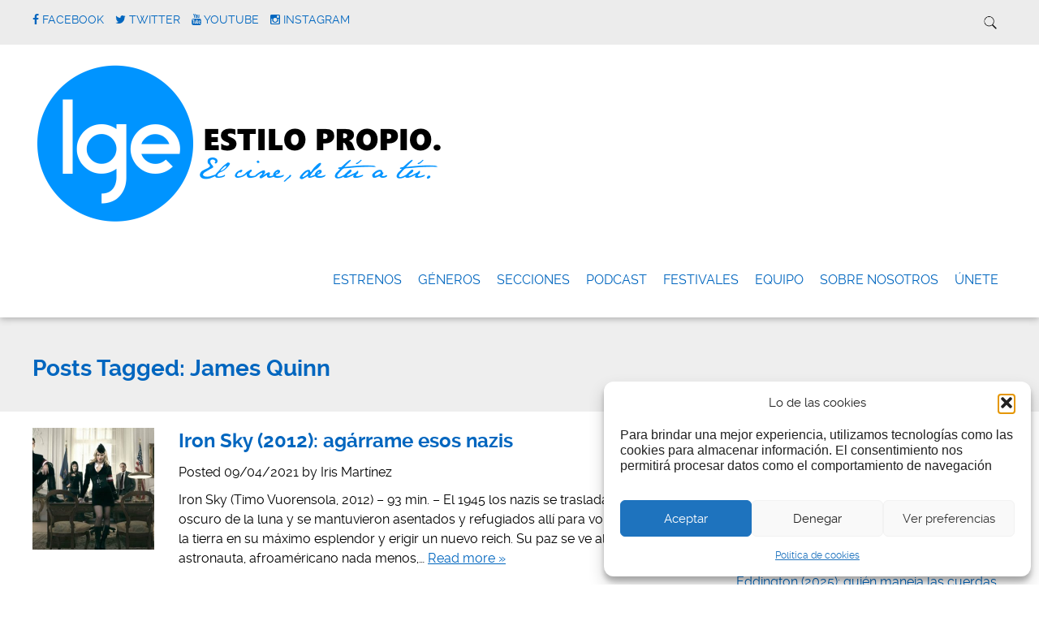

--- FILE ---
content_type: text/html; charset=UTF-8
request_url: https://lgecine.org/tag/james-quinn/
body_size: 13146
content:
<!doctype html>

<!--[if lt IE 7]><html lang="es" class="no-js lt-ie9 lt-ie8 lt-ie7"><![endif]-->
<!--[if (IE 7)&!(IEMobile)]><html lang="es" class="no-js lt-ie9 lt-ie8"><![endif]-->
<!--[if (IE 8)&!(IEMobile)]><html lang="es" class="no-js lt-ie9"><![endif]-->
<!--[if gt IE 8]><!--> <html lang="es" class="no-js"><!--<![endif]-->

	<head>
		<meta charset="utf-8">

				<meta http-equiv="X-UA-Compatible" content="IE=edge">

		<title>LGEcine | James Quinn</title>

				<meta name="HandheldFriendly" content="True">
		<meta name="MobileOptimized" content="320">
		<meta name="viewport" content="width=device-width, initial-scale=1.0"/>

				<link rel="icon" href="https://lgecine.org/wp-content/uploads/2020/07/1elOmDNd_400x400.png">
		
		<link rel="pingback" href="https://lgecine.org/xmlrpc.php">
		<link rel="stylesheet" href="https://lgecine.org/wp-content/themes/simply-read/style.css">

				<meta name='robots' content='max-image-preview:large' />
	<style>img:is([sizes="auto" i], [sizes^="auto," i]) { contain-intrinsic-size: 3000px 1500px }</style>
	<link rel='dns-prefetch' href='//stats.wp.com' />
<link rel="alternate" type="application/rss+xml" title="LGEcine &raquo; Feed" href="https://lgecine.org/feed/" />
<link rel="alternate" type="application/rss+xml" title="LGEcine &raquo; Feed de los comentarios" href="https://lgecine.org/comments/feed/" />
<link rel="alternate" type="application/rss+xml" title="LGEcine &raquo; Etiqueta James Quinn del feed" href="https://lgecine.org/tag/james-quinn/feed/" />
<script type="text/javascript">
/* <![CDATA[ */
window._wpemojiSettings = {"baseUrl":"https:\/\/s.w.org\/images\/core\/emoji\/16.0.1\/72x72\/","ext":".png","svgUrl":"https:\/\/s.w.org\/images\/core\/emoji\/16.0.1\/svg\/","svgExt":".svg","source":{"concatemoji":"https:\/\/lgecine.org\/wp-includes\/js\/wp-emoji-release.min.js"}};
/*! This file is auto-generated */
!function(s,n){var o,i,e;function c(e){try{var t={supportTests:e,timestamp:(new Date).valueOf()};sessionStorage.setItem(o,JSON.stringify(t))}catch(e){}}function p(e,t,n){e.clearRect(0,0,e.canvas.width,e.canvas.height),e.fillText(t,0,0);var t=new Uint32Array(e.getImageData(0,0,e.canvas.width,e.canvas.height).data),a=(e.clearRect(0,0,e.canvas.width,e.canvas.height),e.fillText(n,0,0),new Uint32Array(e.getImageData(0,0,e.canvas.width,e.canvas.height).data));return t.every(function(e,t){return e===a[t]})}function u(e,t){e.clearRect(0,0,e.canvas.width,e.canvas.height),e.fillText(t,0,0);for(var n=e.getImageData(16,16,1,1),a=0;a<n.data.length;a++)if(0!==n.data[a])return!1;return!0}function f(e,t,n,a){switch(t){case"flag":return n(e,"\ud83c\udff3\ufe0f\u200d\u26a7\ufe0f","\ud83c\udff3\ufe0f\u200b\u26a7\ufe0f")?!1:!n(e,"\ud83c\udde8\ud83c\uddf6","\ud83c\udde8\u200b\ud83c\uddf6")&&!n(e,"\ud83c\udff4\udb40\udc67\udb40\udc62\udb40\udc65\udb40\udc6e\udb40\udc67\udb40\udc7f","\ud83c\udff4\u200b\udb40\udc67\u200b\udb40\udc62\u200b\udb40\udc65\u200b\udb40\udc6e\u200b\udb40\udc67\u200b\udb40\udc7f");case"emoji":return!a(e,"\ud83e\udedf")}return!1}function g(e,t,n,a){var r="undefined"!=typeof WorkerGlobalScope&&self instanceof WorkerGlobalScope?new OffscreenCanvas(300,150):s.createElement("canvas"),o=r.getContext("2d",{willReadFrequently:!0}),i=(o.textBaseline="top",o.font="600 32px Arial",{});return e.forEach(function(e){i[e]=t(o,e,n,a)}),i}function t(e){var t=s.createElement("script");t.src=e,t.defer=!0,s.head.appendChild(t)}"undefined"!=typeof Promise&&(o="wpEmojiSettingsSupports",i=["flag","emoji"],n.supports={everything:!0,everythingExceptFlag:!0},e=new Promise(function(e){s.addEventListener("DOMContentLoaded",e,{once:!0})}),new Promise(function(t){var n=function(){try{var e=JSON.parse(sessionStorage.getItem(o));if("object"==typeof e&&"number"==typeof e.timestamp&&(new Date).valueOf()<e.timestamp+604800&&"object"==typeof e.supportTests)return e.supportTests}catch(e){}return null}();if(!n){if("undefined"!=typeof Worker&&"undefined"!=typeof OffscreenCanvas&&"undefined"!=typeof URL&&URL.createObjectURL&&"undefined"!=typeof Blob)try{var e="postMessage("+g.toString()+"("+[JSON.stringify(i),f.toString(),p.toString(),u.toString()].join(",")+"));",a=new Blob([e],{type:"text/javascript"}),r=new Worker(URL.createObjectURL(a),{name:"wpTestEmojiSupports"});return void(r.onmessage=function(e){c(n=e.data),r.terminate(),t(n)})}catch(e){}c(n=g(i,f,p,u))}t(n)}).then(function(e){for(var t in e)n.supports[t]=e[t],n.supports.everything=n.supports.everything&&n.supports[t],"flag"!==t&&(n.supports.everythingExceptFlag=n.supports.everythingExceptFlag&&n.supports[t]);n.supports.everythingExceptFlag=n.supports.everythingExceptFlag&&!n.supports.flag,n.DOMReady=!1,n.readyCallback=function(){n.DOMReady=!0}}).then(function(){return e}).then(function(){var e;n.supports.everything||(n.readyCallback(),(e=n.source||{}).concatemoji?t(e.concatemoji):e.wpemoji&&e.twemoji&&(t(e.twemoji),t(e.wpemoji)))}))}((window,document),window._wpemojiSettings);
/* ]]> */
</script>
<link rel='stylesheet' id='slideshow-css' href='https://lgecine.org/wp-content/plugins/slideshow/slideshow.css' type='text/css' media='all' />
<style id='wp-emoji-styles-inline-css' type='text/css'>

	img.wp-smiley, img.emoji {
		display: inline !important;
		border: none !important;
		box-shadow: none !important;
		height: 1em !important;
		width: 1em !important;
		margin: 0 0.07em !important;
		vertical-align: -0.1em !important;
		background: none !important;
		padding: 0 !important;
	}
</style>
<link rel='stylesheet' id='wp-block-library-css' href='https://lgecine.org/wp-includes/css/dist/block-library/style.min.css' type='text/css' media='all' />
<style id='classic-theme-styles-inline-css' type='text/css'>
/*! This file is auto-generated */
.wp-block-button__link{color:#fff;background-color:#32373c;border-radius:9999px;box-shadow:none;text-decoration:none;padding:calc(.667em + 2px) calc(1.333em + 2px);font-size:1.125em}.wp-block-file__button{background:#32373c;color:#fff;text-decoration:none}
</style>
<link rel='stylesheet' id='mediaelement-css' href='https://lgecine.org/wp-includes/js/mediaelement/mediaelementplayer-legacy.min.css' type='text/css' media='all' />
<link rel='stylesheet' id='wp-mediaelement-css' href='https://lgecine.org/wp-includes/js/mediaelement/wp-mediaelement.min.css' type='text/css' media='all' />
<style id='jetpack-sharing-buttons-style-inline-css' type='text/css'>
.jetpack-sharing-buttons__services-list{display:flex;flex-direction:row;flex-wrap:wrap;gap:0;list-style-type:none;margin:5px;padding:0}.jetpack-sharing-buttons__services-list.has-small-icon-size{font-size:12px}.jetpack-sharing-buttons__services-list.has-normal-icon-size{font-size:16px}.jetpack-sharing-buttons__services-list.has-large-icon-size{font-size:24px}.jetpack-sharing-buttons__services-list.has-huge-icon-size{font-size:36px}@media print{.jetpack-sharing-buttons__services-list{display:none!important}}.editor-styles-wrapper .wp-block-jetpack-sharing-buttons{gap:0;padding-inline-start:0}ul.jetpack-sharing-buttons__services-list.has-background{padding:1.25em 2.375em}
</style>
<style id='global-styles-inline-css' type='text/css'>
:root{--wp--preset--aspect-ratio--square: 1;--wp--preset--aspect-ratio--4-3: 4/3;--wp--preset--aspect-ratio--3-4: 3/4;--wp--preset--aspect-ratio--3-2: 3/2;--wp--preset--aspect-ratio--2-3: 2/3;--wp--preset--aspect-ratio--16-9: 16/9;--wp--preset--aspect-ratio--9-16: 9/16;--wp--preset--color--black: #000000;--wp--preset--color--cyan-bluish-gray: #abb8c3;--wp--preset--color--white: #ffffff;--wp--preset--color--pale-pink: #f78da7;--wp--preset--color--vivid-red: #cf2e2e;--wp--preset--color--luminous-vivid-orange: #ff6900;--wp--preset--color--luminous-vivid-amber: #fcb900;--wp--preset--color--light-green-cyan: #7bdcb5;--wp--preset--color--vivid-green-cyan: #00d084;--wp--preset--color--pale-cyan-blue: #8ed1fc;--wp--preset--color--vivid-cyan-blue: #0693e3;--wp--preset--color--vivid-purple: #9b51e0;--wp--preset--gradient--vivid-cyan-blue-to-vivid-purple: linear-gradient(135deg,rgba(6,147,227,1) 0%,rgb(155,81,224) 100%);--wp--preset--gradient--light-green-cyan-to-vivid-green-cyan: linear-gradient(135deg,rgb(122,220,180) 0%,rgb(0,208,130) 100%);--wp--preset--gradient--luminous-vivid-amber-to-luminous-vivid-orange: linear-gradient(135deg,rgba(252,185,0,1) 0%,rgba(255,105,0,1) 100%);--wp--preset--gradient--luminous-vivid-orange-to-vivid-red: linear-gradient(135deg,rgba(255,105,0,1) 0%,rgb(207,46,46) 100%);--wp--preset--gradient--very-light-gray-to-cyan-bluish-gray: linear-gradient(135deg,rgb(238,238,238) 0%,rgb(169,184,195) 100%);--wp--preset--gradient--cool-to-warm-spectrum: linear-gradient(135deg,rgb(74,234,220) 0%,rgb(151,120,209) 20%,rgb(207,42,186) 40%,rgb(238,44,130) 60%,rgb(251,105,98) 80%,rgb(254,248,76) 100%);--wp--preset--gradient--blush-light-purple: linear-gradient(135deg,rgb(255,206,236) 0%,rgb(152,150,240) 100%);--wp--preset--gradient--blush-bordeaux: linear-gradient(135deg,rgb(254,205,165) 0%,rgb(254,45,45) 50%,rgb(107,0,62) 100%);--wp--preset--gradient--luminous-dusk: linear-gradient(135deg,rgb(255,203,112) 0%,rgb(199,81,192) 50%,rgb(65,88,208) 100%);--wp--preset--gradient--pale-ocean: linear-gradient(135deg,rgb(255,245,203) 0%,rgb(182,227,212) 50%,rgb(51,167,181) 100%);--wp--preset--gradient--electric-grass: linear-gradient(135deg,rgb(202,248,128) 0%,rgb(113,206,126) 100%);--wp--preset--gradient--midnight: linear-gradient(135deg,rgb(2,3,129) 0%,rgb(40,116,252) 100%);--wp--preset--font-size--small: 13px;--wp--preset--font-size--medium: 20px;--wp--preset--font-size--large: 36px;--wp--preset--font-size--x-large: 42px;--wp--preset--spacing--20: 0.44rem;--wp--preset--spacing--30: 0.67rem;--wp--preset--spacing--40: 1rem;--wp--preset--spacing--50: 1.5rem;--wp--preset--spacing--60: 2.25rem;--wp--preset--spacing--70: 3.38rem;--wp--preset--spacing--80: 5.06rem;--wp--preset--shadow--natural: 6px 6px 9px rgba(0, 0, 0, 0.2);--wp--preset--shadow--deep: 12px 12px 50px rgba(0, 0, 0, 0.4);--wp--preset--shadow--sharp: 6px 6px 0px rgba(0, 0, 0, 0.2);--wp--preset--shadow--outlined: 6px 6px 0px -3px rgba(255, 255, 255, 1), 6px 6px rgba(0, 0, 0, 1);--wp--preset--shadow--crisp: 6px 6px 0px rgba(0, 0, 0, 1);}:where(.is-layout-flex){gap: 0.5em;}:where(.is-layout-grid){gap: 0.5em;}body .is-layout-flex{display: flex;}.is-layout-flex{flex-wrap: wrap;align-items: center;}.is-layout-flex > :is(*, div){margin: 0;}body .is-layout-grid{display: grid;}.is-layout-grid > :is(*, div){margin: 0;}:where(.wp-block-columns.is-layout-flex){gap: 2em;}:where(.wp-block-columns.is-layout-grid){gap: 2em;}:where(.wp-block-post-template.is-layout-flex){gap: 1.25em;}:where(.wp-block-post-template.is-layout-grid){gap: 1.25em;}.has-black-color{color: var(--wp--preset--color--black) !important;}.has-cyan-bluish-gray-color{color: var(--wp--preset--color--cyan-bluish-gray) !important;}.has-white-color{color: var(--wp--preset--color--white) !important;}.has-pale-pink-color{color: var(--wp--preset--color--pale-pink) !important;}.has-vivid-red-color{color: var(--wp--preset--color--vivid-red) !important;}.has-luminous-vivid-orange-color{color: var(--wp--preset--color--luminous-vivid-orange) !important;}.has-luminous-vivid-amber-color{color: var(--wp--preset--color--luminous-vivid-amber) !important;}.has-light-green-cyan-color{color: var(--wp--preset--color--light-green-cyan) !important;}.has-vivid-green-cyan-color{color: var(--wp--preset--color--vivid-green-cyan) !important;}.has-pale-cyan-blue-color{color: var(--wp--preset--color--pale-cyan-blue) !important;}.has-vivid-cyan-blue-color{color: var(--wp--preset--color--vivid-cyan-blue) !important;}.has-vivid-purple-color{color: var(--wp--preset--color--vivid-purple) !important;}.has-black-background-color{background-color: var(--wp--preset--color--black) !important;}.has-cyan-bluish-gray-background-color{background-color: var(--wp--preset--color--cyan-bluish-gray) !important;}.has-white-background-color{background-color: var(--wp--preset--color--white) !important;}.has-pale-pink-background-color{background-color: var(--wp--preset--color--pale-pink) !important;}.has-vivid-red-background-color{background-color: var(--wp--preset--color--vivid-red) !important;}.has-luminous-vivid-orange-background-color{background-color: var(--wp--preset--color--luminous-vivid-orange) !important;}.has-luminous-vivid-amber-background-color{background-color: var(--wp--preset--color--luminous-vivid-amber) !important;}.has-light-green-cyan-background-color{background-color: var(--wp--preset--color--light-green-cyan) !important;}.has-vivid-green-cyan-background-color{background-color: var(--wp--preset--color--vivid-green-cyan) !important;}.has-pale-cyan-blue-background-color{background-color: var(--wp--preset--color--pale-cyan-blue) !important;}.has-vivid-cyan-blue-background-color{background-color: var(--wp--preset--color--vivid-cyan-blue) !important;}.has-vivid-purple-background-color{background-color: var(--wp--preset--color--vivid-purple) !important;}.has-black-border-color{border-color: var(--wp--preset--color--black) !important;}.has-cyan-bluish-gray-border-color{border-color: var(--wp--preset--color--cyan-bluish-gray) !important;}.has-white-border-color{border-color: var(--wp--preset--color--white) !important;}.has-pale-pink-border-color{border-color: var(--wp--preset--color--pale-pink) !important;}.has-vivid-red-border-color{border-color: var(--wp--preset--color--vivid-red) !important;}.has-luminous-vivid-orange-border-color{border-color: var(--wp--preset--color--luminous-vivid-orange) !important;}.has-luminous-vivid-amber-border-color{border-color: var(--wp--preset--color--luminous-vivid-amber) !important;}.has-light-green-cyan-border-color{border-color: var(--wp--preset--color--light-green-cyan) !important;}.has-vivid-green-cyan-border-color{border-color: var(--wp--preset--color--vivid-green-cyan) !important;}.has-pale-cyan-blue-border-color{border-color: var(--wp--preset--color--pale-cyan-blue) !important;}.has-vivid-cyan-blue-border-color{border-color: var(--wp--preset--color--vivid-cyan-blue) !important;}.has-vivid-purple-border-color{border-color: var(--wp--preset--color--vivid-purple) !important;}.has-vivid-cyan-blue-to-vivid-purple-gradient-background{background: var(--wp--preset--gradient--vivid-cyan-blue-to-vivid-purple) !important;}.has-light-green-cyan-to-vivid-green-cyan-gradient-background{background: var(--wp--preset--gradient--light-green-cyan-to-vivid-green-cyan) !important;}.has-luminous-vivid-amber-to-luminous-vivid-orange-gradient-background{background: var(--wp--preset--gradient--luminous-vivid-amber-to-luminous-vivid-orange) !important;}.has-luminous-vivid-orange-to-vivid-red-gradient-background{background: var(--wp--preset--gradient--luminous-vivid-orange-to-vivid-red) !important;}.has-very-light-gray-to-cyan-bluish-gray-gradient-background{background: var(--wp--preset--gradient--very-light-gray-to-cyan-bluish-gray) !important;}.has-cool-to-warm-spectrum-gradient-background{background: var(--wp--preset--gradient--cool-to-warm-spectrum) !important;}.has-blush-light-purple-gradient-background{background: var(--wp--preset--gradient--blush-light-purple) !important;}.has-blush-bordeaux-gradient-background{background: var(--wp--preset--gradient--blush-bordeaux) !important;}.has-luminous-dusk-gradient-background{background: var(--wp--preset--gradient--luminous-dusk) !important;}.has-pale-ocean-gradient-background{background: var(--wp--preset--gradient--pale-ocean) !important;}.has-electric-grass-gradient-background{background: var(--wp--preset--gradient--electric-grass) !important;}.has-midnight-gradient-background{background: var(--wp--preset--gradient--midnight) !important;}.has-small-font-size{font-size: var(--wp--preset--font-size--small) !important;}.has-medium-font-size{font-size: var(--wp--preset--font-size--medium) !important;}.has-large-font-size{font-size: var(--wp--preset--font-size--large) !important;}.has-x-large-font-size{font-size: var(--wp--preset--font-size--x-large) !important;}
:where(.wp-block-post-template.is-layout-flex){gap: 1.25em;}:where(.wp-block-post-template.is-layout-grid){gap: 1.25em;}
:where(.wp-block-columns.is-layout-flex){gap: 2em;}:where(.wp-block-columns.is-layout-grid){gap: 2em;}
:root :where(.wp-block-pullquote){font-size: 1.5em;line-height: 1.6;}
</style>
<link rel='stylesheet' id='cmplz-general-css' href='https://lgecine.org/wp-content/plugins/complianz-gdpr/assets/css/cookieblocker.min.css' type='text/css' media='all' />
<link rel='stylesheet' id='simplyread-font-css' href='https://lgecine.org/wp-content/themes/simply-read/css/font-awesome.css' type='text/css' media='all' />
<link rel='stylesheet' id='simplyread-stylesheet-css' href='https://lgecine.org/wp-content/themes/simply-read/library/css/style.css' type='text/css' media='all' />
<!--[if lt IE 9]>
<link rel='stylesheet' id='simplyread-ie-only-css' href='https://lgecine.org/wp-content/themes/simply-read/library/css/ie.css' type='text/css' media='all' />
<![endif]-->
<link rel='stylesheet' id='simplyreadFonts-css' href='https://lgecine.org/wp-content/themes/simply-read/fonts/raleway-font.css' type='text/css' media='all' />
<script type="text/javascript" src="https://lgecine.org/wp-includes/js/jquery/jquery.min.js" id="jquery-core-js"></script>
<script type="text/javascript" src="https://lgecine.org/wp-includes/js/jquery/jquery-migrate.min.js" id="jquery-migrate-js"></script>
<script type="text/javascript" src="https://lgecine.org/wp-content/themes/simply-read/library/js/libs/modernizr.custom.min.js" id="simplyread-modernizr-js"></script>
<link rel="https://api.w.org/" href="https://lgecine.org/wp-json/" /><link rel="alternate" title="JSON" type="application/json" href="https://lgecine.org/wp-json/wp/v2/tags/8358" />	<style>img#wpstats{display:none}</style>
					<style>.cmplz-hidden {
					display: none !important;
				}</style>    <style>
       .divider-title span,body.home .pagination, body.blog .pagination{background:#ffffff;}
      .social-icons a,nav[role="navigation"] .nav li a,#logo a,footer.footer[role="contentinfo"] p,.blog-list .item h2,
      .divider-title span,.widget:first-child h4,.widgettitle,a, a:visited,.widget ul li,.article-header h1,h1,h2,h3,h4,h5,h6,a,
      a:hover,.social-icons a:hover,.pagination .current,body .pagination li a
       { 
        color: #0066bf;
      }
      .divider-title:before,.widget #wp-calendar thead
      {
        border-top:1px solid #0066bf;
      }
      .widgettitle,nav[role="navigation"] .nav li.current_page_item a{
        border-bottom: 2px solid #0066bf;
      }
      .entry-content blockquote{
        border-left: 1px solid #0066bf;
      }
      body .pagination li span{
        border:2px solid #0066bf;
      }
      .search-bar input.search-field[type="search"]:focus,nav[role="navigation"] .nav li ul li a{
        border:1px solid #0066bf;
      }
      button, body .comment-reply-link, .blue-btn, .comment-reply-link, #submit, html input[type="button"], input[type="reset"], input[type="submit"],.nav li ul.sub-menu, .nav li ul.children,
     nav[role="navigation"] .nav li ul li a:hover,nav[role="navigation"] .nav li ul li a:focus,nav[role="navigation"] .nav li ul li a,.entry-content th{
        background: #0066bf;
      }
      .blue-btn:hover, .comment-reply-link:hover, #submit:hover, .blue-btn:focus, .comment-reply-link:focus, #submit:focus {
       background-color: #0066bf }
      .blue-btn:active, .comment-reply-link:active, #submit:active {
       background-color: #0066bf }
      @media screen and (max-width: 1039px) {
        #main-navigation{
          background: #0066bf;
        }
      }
     
    </style>
  		
	</head>

	<body data-rsssl=1 data-cmplz=1 class="archive tag tag-james-quinn tag-8358 wp-custom-logo wp-theme-simply-read">

		<div id="container">

			<header class="header" role="banner" style="background:url()no-repeat;background-size:cover;">
				<div class="top-area">
					<div id="inner-header" class="wrap cf">
                <div class="social-icons">
		                     <a href="http://www.facebook.com/LGEcine" class="social-tw" title="http://www.facebook.com/LGEcine" target="_blank">
          <i class="fa fa-facebook"></i> 
          <span>Facebook</span>
        </a>
               <a href="https://x.com/LGEcine" class="social-tw" title="https://x.com/LGEcine" target="_blank">
          <i class="fa fa-twitter"></i> 
          <span>Twitter</span>
        </a>
               <a href="https://www.youtube.com/user/lgecineorg/videos" class="social-tw" title="https://www.youtube.com/user/lgecineorg/videos" target="_blank">
          <i class="fa fa-youtube"></i> 
          <span>Youtube</span>
        </a>
               <a href="http://instagram.com/lgecine" class="social-tw" title="http://instagram.com/lgecine" target="_blank">
          <i class="fa fa-instagram"></i> 
          <span>Instagram</span>
        </a>
                      </div> <!-- social-icons-->
                <div class="search-bar">
                    <form role="search" method="get" class="search-form" action="https://lgecine.org/">
					    <label>
					        <input type="search" class="search-field" placeholder="Search" value="" name="s" title="Search for:" />
					    </label>
    					<input type="submit" class="search-submit" value="Search" />
					</form>
                </div> <!--search -->
                <div class="clear"></div>
            </div> <!-- inner-header -->
            </div> <!-- top-area -->
				<div id="inner-header" class="wrap cf">

										<p id="logo" class="h1"><a href="https://lgecine.org" rel="nofollow"><img src="https://lgecine.org/wp-content/uploads/2015/08/detuatu21.png" alt="LGEcine" /></a></p>
					 					<div id="responsive-nav">
            				<img src="https://lgecine.org/wp-content/themes/simply-read/images/nav.png" alt="Nav">
       					 </div>
       					 <div class="clear no-display"></div>
       					 <nav role="navigation" id="main-navigation">
       					 									<ul id="menu-numero-dos" class="nav top-nav cf"><li id="menu-item-36351" class="menu-item menu-item-type-taxonomy menu-item-object-category menu-item-36351"><a href="https://lgecine.org/category/criticas-de-cartelera/">Estrenos</a></li>
<li id="menu-item-34579" class="menu-item menu-item-type-post_type menu-item-object-page menu-item-34579"><a href="https://lgecine.org/generos/">Géneros</a></li>
<li id="menu-item-50181" class="menu-item menu-item-type-post_type menu-item-object-page menu-item-50181"><a href="https://lgecine.org/secciones/">Secciones</a></li>
<li id="menu-item-53054" class="menu-item menu-item-type-taxonomy menu-item-object-category menu-item-53054"><a href="https://lgecine.org/category/podcast-la-butaca-perdida/">Podcast</a></li>
<li id="menu-item-50047" class="menu-item menu-item-type-post_type menu-item-object-page menu-item-50047"><a href="https://lgecine.org/festivales/">FESTIVALES</a></li>
<li id="menu-item-34580" class="menu-item menu-item-type-post_type menu-item-object-page menu-item-34580"><a href="https://lgecine.org/equipo/">Equipo</a></li>
<li id="menu-item-50395" class="menu-item menu-item-type-post_type menu-item-object-page menu-item-50395"><a href="https://lgecine.org/quienes-somos/">Sobre nosotros</a></li>
<li id="menu-item-51792" class="menu-item menu-item-type-post_type menu-item-object-page menu-item-51792"><a href="https://lgecine.org/unete-2/">ÚNETE</a></li>
</ul>													</nav>

				</div>

			</header>

			<div id="content">
				<header class="article-header">
					<div id="inner-content" class="wrap cf">
															<h1 class="archive-title h2">
									<span>Posts Tagged:</span> James Quinn								</h1>

													</div>
				</header>

				<div id="inner-content" class="wrap cf">

						<div id="main" class="m-all t-2of3 d-5of7 cf" role="main">

							
							<article id="post-54698" class="cf archive post-54698 post type-post status-publish format-standard has-post-thumbnail hentry category-ciencia-ficcion category-comedia tag-christopher-kirby tag-george-koutros tag-gotz-otto tag-james-quinn tag-johanna-sinisalo tag-julia-dietze tag-kym-jackson tag-laibach tag-michael-kalesniko tag-mika-orasmaa tag-peta-sergeant tag-stephanie-paul tag-tilo-pruckner tag-timo-vuorensola tag-udo-kier tag-yu-fang tag-yuki-iwamoto" role="article">
								 <a href="https://lgecine.org/2021/04/iron-sky-2012-agarrame-esos-nazis/" title="Iron Sky (2012): agárrame esos nazis">  <img src="https://lgecine.org/wp-content/uploads/2021/04/tumbaabierta_Iron-sky-2-300x300.jpg" alt="Featured Image" > 
									</a>
																<section class="entry-content cf">

									<h3 class="h2 entry-title"><a href="https://lgecine.org/2021/04/iron-sky-2012-agarrame-esos-nazis/" rel="bookmark" title="Iron Sky (2012): agárrame esos nazis">Iron Sky (2012): agárrame esos nazis</a></h3>
									<p class="byline vcard">Posted <time class="updated" datetime="09/04/2021" pubdate>09/04/2021</time> by <span class="author">Iris Martínez</span></p>

									<p>Iron Sky (Timo Vuorensola, 2012) &#8211; 93 min. &#8211; El 1945 los nazis se trasladaron al lado oscuro de la luna y se mantuvieron asentados y refugiados allí para volver algún día a la tierra en su máximo esplendor y erigir un nuevo reich. Su paz se ve alterada por un astronauta, afroaméricano nada menos,&#8230;  <a class="excerpt-read-more" href="https://lgecine.org/2021/04/iron-sky-2012-agarrame-esos-nazis/" title="Read Iron Sky (2012): agárrame esos nazis">Read more &raquo;</a></p>

								</section>

							</article>

							
									
							
						</div>

					<div id="sidebar1" class="sidebar m-all t-1of3 d-2of7 last-col cf" role="complementary">

	
		<div id="search-3" class="widget widget_search"><form role="search" method="get" id="searchform" class="searchform" action="https://lgecine.org/">
				<div>
					<label class="screen-reader-text" for="s">Buscar:</label>
					<input type="text" value="" name="s" id="s" />
					<input type="submit" id="searchsubmit" value="Buscar" />
				</div>
			</form></div>
		<div id="recent-posts-2" class="widget widget_recent_entries">
		<h4 class="widgettitle">Entradas recientes</h4>
		<ul>
											<li>
					<a href="https://lgecine.org/2026/01/eloy-de-la-iglesia-adicto-al-cine/">Eloy de la Iglesia, adicto al cine (2025): Homenaje al quinqui entre quinquis</a>
									</li>
											<li>
					<a href="https://lgecine.org/2025/12/eddington/">Eddington (2025): quién maneja las cuerdas</a>
									</li>
											<li>
					<a href="https://lgecine.org/2025/12/podcast-lbp-34-bala-extra/">Podcast: La butaca perdida 34 (Bala extra) | Máquinas del tiempo</a>
									</li>
											<li>
					<a href="https://lgecine.org/2025/12/blue-moon/">Blue Moon (2025): Lo que brilla y ciega también puede herir</a>
									</li>
											<li>
					<a href="https://lgecine.org/2025/12/podcast-el-tiro-por-la-culata-african-kung-fu-nazis/">Podcast: El tiro por la culata | African Kung-Fu Nazis 1 y 2</a>
									</li>
					</ul>

		</div><div id="categories-2" class="widget widget_categories"><h4 class="widgettitle">Categorías</h4><form action="https://lgecine.org" method="get"><label class="screen-reader-text" for="cat">Categorías</label><select  name='cat' id='cat' class='postform'>
	<option value='-1'>Elegir la categoría</option>
	<option class="level-0" value="1183">&#8211; Críticas de Cartelera</option>
	<option class="level-0" value="1363">&#8211; Entrevistas</option>
	<option class="level-0" value="1465">&#8211; Festivales</option>
	<option class="level-0" value="1458">&#8211; Frases de cine</option>
	<option class="level-0" value="1463">&#8211; Listas</option>
	<option class="level-0" value="6792">&#8211; Podcast: La butaca perdida</option>
	<option class="level-0" value="6820">&#8211; Somos cortitos</option>
	<option class="level-0" value="2029">-Series a examen</option>
	<option class="level-0" value="161">Acción</option>
	<option class="level-0" value="1188">Aventuras</option>
	<option class="level-0" value="69">Bélico</option>
	<option class="level-0" value="1230">Ciencia ficción</option>
	<option class="level-0" value="1284">Cine negro</option>
	<option class="level-0" value="57">Comedia</option>
	<option class="level-0" value="702">Documental</option>
	<option class="level-0" value="53">Drama</option>
	<option class="level-0" value="622">Erótico</option>
	<option class="level-0" value="12128">Familiar</option>
	<option class="level-0" value="1184">Fantástico</option>
	<option class="level-0" value="1193">Intriga</option>
	<option class="level-0" value="1448">Musical</option>
	<option class="level-0" value="10785">Nicolas Cage</option>
	<option class="level-0" value="101">Romance</option>
	<option class="level-0" value="208">Terror</option>
	<option class="level-0" value="7093">Thriller</option>
	<option class="level-0" value="1246">Western</option>
</select>
</form><script type="text/javascript">
/* <![CDATA[ */

(function() {
	var dropdown = document.getElementById( "cat" );
	function onCatChange() {
		if ( dropdown.options[ dropdown.selectedIndex ].value > 0 ) {
			dropdown.parentNode.submit();
		}
	}
	dropdown.onchange = onCatChange;
})();

/* ]]> */
</script>
</div><div id="text-2" class="widget widget_text">			<div class="textwidget"><script async src="//pagead2.googlesyndication.com/pagead/js/adsbygoogle.js"></script>
<!-- Bloque 2 lateral widget -->
<ins class="adsbygoogle"
     style="display:inline-block;width:300px;height:250px"
     data-ad-client="ca-pub-8647075397374391"
     data-ad-slot="3851647867"></ins>
<script>
(adsbygoogle = window.adsbygoogle || []).push({});
</script></div>
		</div><div id="text-3" class="widget widget_text">			<div class="textwidget"><script async src="//pagead2.googlesyndication.com/pagead/js/adsbygoogle.js"></script>
<!-- lateral grande -->
<ins class="adsbygoogle"
     style="display:inline-block;width:300px;height:600px"
     data-ad-client="ca-pub-8647075397374391"
     data-ad-slot="6389325066"></ins>
<script>
(adsbygoogle = window.adsbygoogle || []).push({});
</script></div>
		</div><div id="ko_fi_widget-2" class="widget ko_fi_widget"><h4 class="widgettitle">¿Nos invitas a un cafecillo?</h4><p>Si te gusta nuestra web puedes echar limosna a estos pobres diablos </p><div class="ko-fi-button" data-text="Buy me a coffee!" data-color="#FF5F5F" data-code="lgecine" id="ko_fi_widget_2Html" style="float: none; text-align: left;" data-title=""></div></div>
	
</div>
				</div>

			</div>

			<footer class="footer" role="contentinfo">

				<div id="inner-footer" class="wrap cf">

					<div class="social-icons footer-social">
		           		         <a href="http://www.facebook.com/LGEcine" class="social-tw" title="http://www.facebook.com/LGEcine" target="_blank">
          <i class="fa fa-facebook"></i> 
          <span>Facebook</span>
        </a>
               <a href="https://x.com/LGEcine" class="social-tw" title="https://x.com/LGEcine" target="_blank">
          <i class="fa fa-twitter"></i> 
          <span>Twitter</span>
        </a>
               <a href="https://www.youtube.com/user/lgecineorg/videos" class="social-tw" title="https://www.youtube.com/user/lgecineorg/videos" target="_blank">
          <i class="fa fa-youtube"></i> 
          <span>Youtube</span>
        </a>
               <a href="http://instagram.com/lgecine" class="social-tw" title="http://instagram.com/lgecine" target="_blank">
          <i class="fa fa-instagram"></i> 
          <span>Instagram</span>
        </a>
                      	</div> <!-- social-icons-->

					<p class="source-org copyright">
						 &#169; 2026 LGEcine 
						<span>						</span>
					</p>

				</div>

			</footer>

		</div>

		<script type="speculationrules">
{"prefetch":[{"source":"document","where":{"and":[{"href_matches":"\/*"},{"not":{"href_matches":["\/wp-*.php","\/wp-admin\/*","\/wp-content\/uploads\/*","\/wp-content\/*","\/wp-content\/plugins\/*","\/wp-content\/themes\/simply-read\/*","\/*\\?(.+)"]}},{"not":{"selector_matches":"a[rel~=\"nofollow\"]"}},{"not":{"selector_matches":".no-prefetch, .no-prefetch a"}}]},"eagerness":"conservative"}]}
</script>

<!-- Consent Management powered by Complianz | GDPR/CCPA Cookie Consent https://wordpress.org/plugins/complianz-gdpr -->
<div id="cmplz-cookiebanner-container"><div class="cmplz-cookiebanner cmplz-hidden banner-1 bottom-right-view-preferences optin cmplz-bottom-right cmplz-categories-type-view-preferences" aria-modal="true" data-nosnippet="true" role="dialog" aria-live="polite" aria-labelledby="cmplz-header-1-optin" aria-describedby="cmplz-message-1-optin">
	<div class="cmplz-header">
		<div class="cmplz-logo"></div>
		<div class="cmplz-title" id="cmplz-header-1-optin">Lo de las cookies</div>
		<div class="cmplz-close" tabindex="0" role="button" aria-label="Cerrar ventana">
			<svg aria-hidden="true" focusable="false" data-prefix="fas" data-icon="times" class="svg-inline--fa fa-times fa-w-11" role="img" xmlns="http://www.w3.org/2000/svg" viewBox="0 0 352 512"><path fill="currentColor" d="M242.72 256l100.07-100.07c12.28-12.28 12.28-32.19 0-44.48l-22.24-22.24c-12.28-12.28-32.19-12.28-44.48 0L176 189.28 75.93 89.21c-12.28-12.28-32.19-12.28-44.48 0L9.21 111.45c-12.28 12.28-12.28 32.19 0 44.48L109.28 256 9.21 356.07c-12.28 12.28-12.28 32.19 0 44.48l22.24 22.24c12.28 12.28 32.2 12.28 44.48 0L176 322.72l100.07 100.07c12.28 12.28 32.2 12.28 44.48 0l22.24-22.24c12.28-12.28 12.28-32.19 0-44.48L242.72 256z"></path></svg>
		</div>
	</div>

	<div class="cmplz-divider cmplz-divider-header"></div>
	<div class="cmplz-body">
		<div class="cmplz-message" id="cmplz-message-1-optin"><span style="font-family: Arial, sans-serif"><span style="font-size: medium">Para brindar una mejor experiencia, utilizamos tecnologías como las cookies para almacenar información. El consentimiento nos permitirá procesar datos como el comportamiento de navegación</span></span><br />
<p class="western"></p></div>
		<!-- categories start -->
		<div class="cmplz-categories">
			<details class="cmplz-category cmplz-functional" >
				<summary>
						<span class="cmplz-category-header">
							<span class="cmplz-category-title">Funcionales</span>
							<span class='cmplz-always-active'>
								<span class="cmplz-banner-checkbox">
									<input type="checkbox"
										   id="cmplz-functional-optin"
										   data-category="cmplz_functional"
										   class="cmplz-consent-checkbox cmplz-functional"
										   size="40"
										   value="1"/>
									<label class="cmplz-label" for="cmplz-functional-optin"><span class="screen-reader-text">Funcionales</span></label>
								</span>
								Siempre activo							</span>
							<span class="cmplz-icon cmplz-open">
								<svg xmlns="http://www.w3.org/2000/svg" viewBox="0 0 448 512"  height="18" ><path d="M224 416c-8.188 0-16.38-3.125-22.62-9.375l-192-192c-12.5-12.5-12.5-32.75 0-45.25s32.75-12.5 45.25 0L224 338.8l169.4-169.4c12.5-12.5 32.75-12.5 45.25 0s12.5 32.75 0 45.25l-192 192C240.4 412.9 232.2 416 224 416z"/></svg>
							</span>
						</span>
				</summary>
				<div class="cmplz-description">
					<span class="cmplz-description-functional">The technical storage or access is strictly necessary for the legitimate purpose of enabling the use of a specific service explicitly requested by the subscriber or user, or for the sole purpose of carrying out the transmission of a communication over an electronic communications network.</span>
				</div>
			</details>

			<details class="cmplz-category cmplz-preferences" >
				<summary>
						<span class="cmplz-category-header">
							<span class="cmplz-category-title">Preferencias</span>
							<span class="cmplz-banner-checkbox">
								<input type="checkbox"
									   id="cmplz-preferences-optin"
									   data-category="cmplz_preferences"
									   class="cmplz-consent-checkbox cmplz-preferences"
									   size="40"
									   value="1"/>
								<label class="cmplz-label" for="cmplz-preferences-optin"><span class="screen-reader-text">Preferencias</span></label>
							</span>
							<span class="cmplz-icon cmplz-open">
								<svg xmlns="http://www.w3.org/2000/svg" viewBox="0 0 448 512"  height="18" ><path d="M224 416c-8.188 0-16.38-3.125-22.62-9.375l-192-192c-12.5-12.5-12.5-32.75 0-45.25s32.75-12.5 45.25 0L224 338.8l169.4-169.4c12.5-12.5 32.75-12.5 45.25 0s12.5 32.75 0 45.25l-192 192C240.4 412.9 232.2 416 224 416z"/></svg>
							</span>
						</span>
				</summary>
				<div class="cmplz-description">
					<span class="cmplz-description-preferences">El almacenamiento o acceso técnico es necesario para la finalidad legítima de almacenar preferencias no solicitadas por el abonado o usuario.</span>
				</div>
			</details>

			<details class="cmplz-category cmplz-statistics" >
				<summary>
						<span class="cmplz-category-header">
							<span class="cmplz-category-title">Estadísticas</span>
							<span class="cmplz-banner-checkbox">
								<input type="checkbox"
									   id="cmplz-statistics-optin"
									   data-category="cmplz_statistics"
									   class="cmplz-consent-checkbox cmplz-statistics"
									   size="40"
									   value="1"/>
								<label class="cmplz-label" for="cmplz-statistics-optin"><span class="screen-reader-text">Estadísticas</span></label>
							</span>
							<span class="cmplz-icon cmplz-open">
								<svg xmlns="http://www.w3.org/2000/svg" viewBox="0 0 448 512"  height="18" ><path d="M224 416c-8.188 0-16.38-3.125-22.62-9.375l-192-192c-12.5-12.5-12.5-32.75 0-45.25s32.75-12.5 45.25 0L224 338.8l169.4-169.4c12.5-12.5 32.75-12.5 45.25 0s12.5 32.75 0 45.25l-192 192C240.4 412.9 232.2 416 224 416z"/></svg>
							</span>
						</span>
				</summary>
				<div class="cmplz-description">
					<span class="cmplz-description-statistics">El almacenamiento o acceso técnico que es utilizado exclusivamente con fines estadísticos.</span>
					<span class="cmplz-description-statistics-anonymous">The technical storage or access that is used exclusively for anonymous statistical purposes. Without a subpoena, voluntary compliance on the part of your Internet Service Provider, or additional records from a third party, information stored or retrieved for this purpose alone cannot usually be used to identify you.</span>
				</div>
			</details>
			<details class="cmplz-category cmplz-marketing" >
				<summary>
						<span class="cmplz-category-header">
							<span class="cmplz-category-title">Marketing</span>
							<span class="cmplz-banner-checkbox">
								<input type="checkbox"
									   id="cmplz-marketing-optin"
									   data-category="cmplz_marketing"
									   class="cmplz-consent-checkbox cmplz-marketing"
									   size="40"
									   value="1"/>
								<label class="cmplz-label" for="cmplz-marketing-optin"><span class="screen-reader-text">Marketing</span></label>
							</span>
							<span class="cmplz-icon cmplz-open">
								<svg xmlns="http://www.w3.org/2000/svg" viewBox="0 0 448 512"  height="18" ><path d="M224 416c-8.188 0-16.38-3.125-22.62-9.375l-192-192c-12.5-12.5-12.5-32.75 0-45.25s32.75-12.5 45.25 0L224 338.8l169.4-169.4c12.5-12.5 32.75-12.5 45.25 0s12.5 32.75 0 45.25l-192 192C240.4 412.9 232.2 416 224 416z"/></svg>
							</span>
						</span>
				</summary>
				<div class="cmplz-description">
					<span class="cmplz-description-marketing">The technical storage or access is required to create user profiles to send advertising, or to track the user on a website or across several websites for similar marketing purposes.</span>
				</div>
			</details>
		</div><!-- categories end -->
			</div>

	<div class="cmplz-links cmplz-information">
		<ul>
			<li><a class="cmplz-link cmplz-manage-options cookie-statement" href="#" data-relative_url="#cmplz-manage-consent-container">Administrar opciones</a></li>
			<li><a class="cmplz-link cmplz-manage-third-parties cookie-statement" href="#" data-relative_url="#cmplz-cookies-overview">Gestionar los servicios</a></li>
			<li><a class="cmplz-link cmplz-manage-vendors tcf cookie-statement" href="#" data-relative_url="#cmplz-tcf-wrapper">Gestionar {vendor_count} proveedores</a></li>
			<li><a class="cmplz-link cmplz-external cmplz-read-more-purposes tcf" target="_blank" rel="noopener noreferrer nofollow" href="https://cookiedatabase.org/tcf/purposes/" aria-label="Lee más acerca de los fines de TCF en la base de datos de cookies">Leer más sobre estos propósitos</a></li>
		</ul>
			</div>

	<div class="cmplz-divider cmplz-footer"></div>

	<div class="cmplz-buttons">
		<button class="cmplz-btn cmplz-accept">Aceptar</button>
		<button class="cmplz-btn cmplz-deny">Denegar</button>
		<button class="cmplz-btn cmplz-view-preferences">Ver preferencias</button>
		<button class="cmplz-btn cmplz-save-preferences">Guardar preferencias</button>
		<a class="cmplz-btn cmplz-manage-options tcf cookie-statement" href="#" data-relative_url="#cmplz-manage-consent-container">Ver preferencias</a>
			</div>

	
	<div class="cmplz-documents cmplz-links">
		<ul>
			<li><a class="cmplz-link cookie-statement" href="#" data-relative_url="">{title}</a></li>
			<li><a class="cmplz-link privacy-statement" href="#" data-relative_url="">{title}</a></li>
			<li><a class="cmplz-link impressum" href="#" data-relative_url="">{title}</a></li>
		</ul>
			</div>
</div>
</div>
					<div id="cmplz-manage-consent" data-nosnippet="true"><button class="cmplz-btn cmplz-hidden cmplz-manage-consent manage-consent-1">Manage consent</button>

</div><script type="text/javascript" src="https://lgecine.org/wp-content/plugins/slideshow/slideshow.js" id="slideshow-js"></script>
<script type="text/javascript" id="jetpack-stats-js-before">
/* <![CDATA[ */
_stq = window._stq || [];
_stq.push([ "view", {"v":"ext","blog":"83962314","post":"0","tz":"2","srv":"lgecine.org","arch_tag":"james-quinn","arch_results":"1","j":"1:15.4"} ]);
_stq.push([ "clickTrackerInit", "83962314", "0" ]);
/* ]]> */
</script>
<script data-service="jetpack-statistics" data-category="statistics" type="text/plain" data-cmplz-src="https://stats.wp.com/e-202603.js" id="jetpack-stats-js" defer="defer" data-wp-strategy="defer"></script>
<script type="text/javascript" src="https://lgecine.org/wp-includes/js/jquery/ui/effect.min.js" id="jquery-effects-core-js"></script>
<script type="text/javascript" src="https://lgecine.org/wp-includes/js/jquery/ui/effect-slide.min.js" id="jquery-effects-slide-js"></script>
<script type="text/javascript" src="https://lgecine.org/wp-content/themes/simply-read/library/js/scripts.js" id="simplyread-js-js"></script>
<script type="text/javascript" id="cmplz-cookiebanner-js-extra">
/* <![CDATA[ */
var complianz = {"prefix":"cmplz_","user_banner_id":"1","set_cookies":[],"block_ajax_content":"","banner_version":"23","version":"7.4.4.2","store_consent":"","do_not_track_enabled":"1","consenttype":"optin","region":"eu","geoip":"","dismiss_timeout":"","disable_cookiebanner":"","soft_cookiewall":"","dismiss_on_scroll":"","cookie_expiry":"365","url":"https:\/\/lgecine.org\/wp-json\/complianz\/v1\/","locale":"lang=es&locale=es_ES","set_cookies_on_root":"","cookie_domain":"","current_policy_id":"15","cookie_path":"\/","categories":{"statistics":"estad\u00edsticas","marketing":"m\u00e1rketing"},"tcf_active":"","placeholdertext":"Haz clic para aceptar cookies de marketing y permitir este contenido","css_file":"https:\/\/lgecine.org\/wp-content\/uploads\/complianz\/css\/banner-{banner_id}-{type}.css?v=23","page_links":{"eu":{"cookie-statement":{"title":"Pol\u00edtica de cookies ","url":"https:\/\/lgecine.org\/politica-de-cookies-ue\/"}}},"tm_categories":"","forceEnableStats":"","preview":"","clean_cookies":"","aria_label":"Haz clic para aceptar cookies de marketing y permitir este contenido"};
/* ]]> */
</script>
<script defer type="text/javascript" src="https://lgecine.org/wp-content/plugins/complianz-gdpr/cookiebanner/js/complianz.min.js" id="cmplz-cookiebanner-js"></script>
<script type="text/javascript" id="cmplz-cookiebanner-js-after">
/* <![CDATA[ */
	let cmplzBlockedContent = document.querySelector('.cmplz-blocked-content-notice');
	if ( cmplzBlockedContent) {
	        cmplzBlockedContent.addEventListener('click', function(event) {
            event.stopPropagation();
        });
	}
    
/* ]]> */
</script>
<script type="text/javascript" src="https://storage.ko-fi.com/cdn/widget/Widget_2.js" id="ko-fi-button-widget-js"></script>
<script type="text/javascript" src="https://lgecine.org/wp-content/plugins/ko-fi-button/js/widget.js" id="ko-fi-button-js"></script>
	</body>

</html> <!-- end of site. what a ride! -->

--- FILE ---
content_type: text/html; charset=utf-8
request_url: https://www.google.com/recaptcha/api2/aframe
body_size: 259
content:
<!DOCTYPE HTML><html><head><meta http-equiv="content-type" content="text/html; charset=UTF-8"></head><body><script nonce="w5IKxpLZ1lYAuZg0nNKq5Q">/** Anti-fraud and anti-abuse applications only. See google.com/recaptcha */ try{var clients={'sodar':'https://pagead2.googlesyndication.com/pagead/sodar?'};window.addEventListener("message",function(a){try{if(a.source===window.parent){var b=JSON.parse(a.data);var c=clients[b['id']];if(c){var d=document.createElement('img');d.src=c+b['params']+'&rc='+(localStorage.getItem("rc::a")?sessionStorage.getItem("rc::b"):"");window.document.body.appendChild(d);sessionStorage.setItem("rc::e",parseInt(sessionStorage.getItem("rc::e")||0)+1);localStorage.setItem("rc::h",'1768612546978');}}}catch(b){}});window.parent.postMessage("_grecaptcha_ready", "*");}catch(b){}</script></body></html>